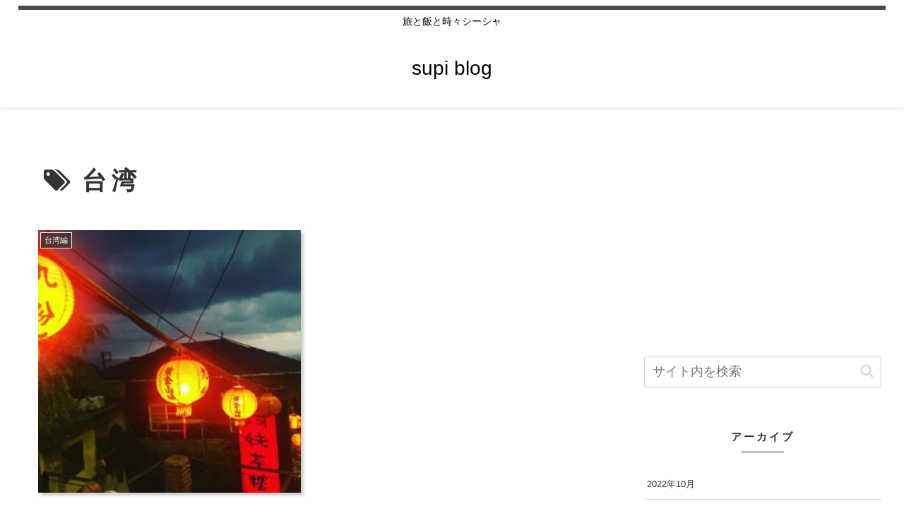

--- FILE ---
content_type: text/html; charset=utf-8
request_url: https://www.google.com/recaptcha/api2/aframe
body_size: 267
content:
<!DOCTYPE HTML><html><head><meta http-equiv="content-type" content="text/html; charset=UTF-8"></head><body><script nonce="2rt-VXBOnih2TS2ZK0axNQ">/** Anti-fraud and anti-abuse applications only. See google.com/recaptcha */ try{var clients={'sodar':'https://pagead2.googlesyndication.com/pagead/sodar?'};window.addEventListener("message",function(a){try{if(a.source===window.parent){var b=JSON.parse(a.data);var c=clients[b['id']];if(c){var d=document.createElement('img');d.src=c+b['params']+'&rc='+(localStorage.getItem("rc::a")?sessionStorage.getItem("rc::b"):"");window.document.body.appendChild(d);sessionStorage.setItem("rc::e",parseInt(sessionStorage.getItem("rc::e")||0)+1);localStorage.setItem("rc::h",'1769010943650');}}}catch(b){}});window.parent.postMessage("_grecaptcha_ready", "*");}catch(b){}</script></body></html>